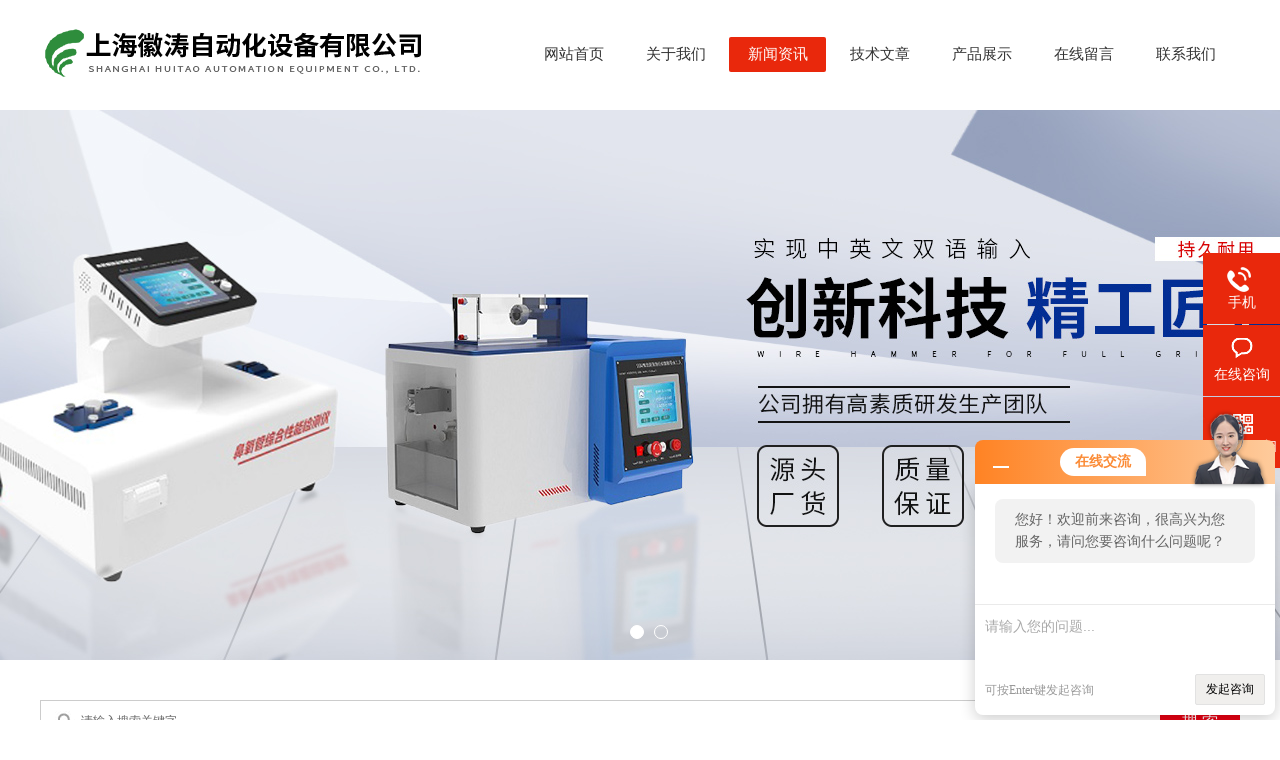

--- FILE ---
content_type: text/html; charset=utf-8
request_url: http://www.sh-huitao.com/News-92988.html
body_size: 9671
content:
<!DOCTYPE html PUBLIC "-//W3C//DTD XHTML 1.0 Transitional//EN" "http://www.w3.org/TR/xhtml1/DTD/xhtml1-transitional.dtd">
<html xmlns="http://www.w3.org/1999/xhtml">
<head>
<meta http-equiv="Content-Type" content="text/html; charset=utf-8" />
<meta http-equiv="x-ua-compatible" content="ie=edge,chrome=1">
<title>织物透湿量测试仪在我们生活中可真的帮了大忙了！-上海徽涛自动化设备有限公司</title>
<META NAME="Keywords" CONTENT="织物透湿量测试仪">
<META NAME="Description" CONTENT="夹克，滑雪服，户外休闲服，夹克等运动休闲服的面料必须具有一定的透气性和透湿性。通常，它们具有很高的抗风性，高耐水性，透湿性，保暖性，抗老化性，并具有抗冷冻，摩擦等各种功能，可以长时间保持身体干燥舒适。织物透湿量测试仪是一种用于运动服，尤其是滑雪运动服和登山服的透湿性测试，以评估其透湿性。">
<link rel="stylesheet" type="text/css" href="/Skins/95123/css/style.css"  />
<script type="text/javascript" src="/Skins/95123/js/jquery.pack.js"></script>  
<script type="text/javascript" src="/Skins/95123/js/jquery.SuperSlide.js"></script>
<!--导航当前状态 JS-->
<script language="javascript" type="text/javascript"> 
	var nav= '3';
</script>
<!--导航当前状态 JS END-->
<script type="application/ld+json">
{
"@context": "https://ziyuan.baidu.com/contexts/cambrian.jsonld",
"@id": "http://www.sh-huitao.com/News-92988.html",
"title": "织物透湿量测试仪在我们生活中可真的帮了大忙了！",
"pubDate": "2021-06-22T18:15:46",
"upDate": "2021-06-22T18:15:47"
    }</script>
<script language="javaScript" src="/js/JSChat.js"></script><script language="javaScript">function ChatBoxClickGXH() { DoChatBoxClickGXH('http://chat.zyzhan.com',101689) }</script><script>!window.jQuery && document.write('<script src="https://public.mtnets.com/Plugins/jQuery/2.2.4/jquery-2.2.4.min.js">'+'</scr'+'ipt>');</script><script type="text/javascript" src="http://chat.zyzhan.com/chat/KFCenterBox/95123"></script><script type="text/javascript" src="http://chat.zyzhan.com/chat/KFLeftBox/95123"></script><script>
(function(){
var bp = document.createElement('script');
var curProtocol = window.location.protocol.split(':')[0];
if (curProtocol === 'https') {
bp.src = 'https://zz.bdstatic.com/linksubmit/push.js';
}
else {
bp.src = 'http://push.zhanzhang.baidu.com/push.js';
}
var s = document.getElementsByTagName("script")[0];
s.parentNode.insertBefore(bp, s);
})();
</script>
</head>
<body>
<div id="header">
  <div class="logo fl"><a href="/"><img src="/skins/95123/images/logo.png" alt="上海徽涛自动化设备有限公司" /></a></div>
  <div id="menu" class="fr">
    <ul id="nav">
      <li id="navId1"><a href="/">网站首页</a></li>
      <li id="navId2"><a rel="nofollow" href="/aboutus.html">关于我们</a></li>
      <li id="navId3"><a href="/news.html">新闻资讯</a></li>
      <li id="navId4"><a href="/article.html">技术文章</a></li>
      <li id="navId5"><a href="/products.html">产品展示</a> </li>
      <li id="navId6"><a rel="nofollow" href="/order.html">在线留言</a></li>
      <li id="navId7"><a rel="nofollow" href="/contact.html">联系我们</a></li>
    </ul>
  </div>
</div>
<script language="javascript" type="text/javascript">
try {
  document.getElementById("navId" + nav).className = "cur";
}
catch (e) {}
</script>

<div id="banner_big" class="clearfix">
  <div class="picBtnLeft"> 
    <!-- 数字按钮-->
    <div class="hd">
      <ul>
        <li></li>
        <li></li>
      </ul>
    </div>
    <div class="bd">
      <ul>
        <li>
          <div class="bg"></div>
          <div class="pic"><a href="/"><img src="/skins/95123/images/banner1.jpg"/></a></div>
          <div class="title"><a></a></div>
        </li>
        <li>
          <div class="bg"></div>
          <div class="pic"><a href="/"><img src="/skins/95123/images/banner2.jpg"/></a></div>
          <div class="title"><a></a></div>
        </li>
      </ul>
    </div>
  </div>
  <script type="text/javascript">jQuery("#banner_big .picBtnLeft").slide({ mainCell:".bd ul",autoPlay:false });</script> 
</div>
<div class="sousuo">
  <form id="form1" name="tk"  method="post" onsubmit="return checkFrom(this);" action="/products.html">
    <input name="" type="submit" class="ss_an" value="搜 索"/>
    <input type="text" name="keyword" class="ss_input" onfocus="if (value =='请输入搜索关键字'){value =''}" onblur="if (value =='')" value="请输入搜索关键字" />
  </form>
</div>

<script src="http://www.zyzhan.com/mystat.aspx?u=huitao"></script>
<div id="contant">
  <div class="list_box"> 
    <div class="lift_zuo cl">
<div class="">  
        <div class="n_pro_list">
            <div class="proL">
            <div class="ttl">产品目录<img src="/Skins/95123/images/down.png" onclick="test(this)"></div>
            <ul class="yjk" id="div2">

                <li class="yj"><a href="/ParentList-422064.html" class="yja">测试仪</a><a style="cursor:Hand" onclick="showsubmenu('测试仪')" class="dj">点击</a>
                <div id="submenu_测试仪" style="display:none">
                <ul>
    
                <li><a href="/SonList-720262.html">本特生透气度测定仪</a></li>

                <li><a href="/SonList-600005.html">导尿管流量测试仪</a></li>

                <li><a href="/SonList-599964.html">织物撕裂强度测试仪</a></li>

                <li><a href="/SonList-599878.html">沥青软化点试验器</a></li>

                <li><a href="/SonList-599875.html">PCT老化实验箱</a></li>

                <li><a href="/SonList-599854.html">数显沥青针入度仪</a></li>

                <li><a href="/SonList-599853.html">浊度测试仪</a></li>

                <li><a href="/SonList-599844.html">总氯余氯测试仪</a></li>

                <li><a href="/SonList-599834.html">全自动便携水质检测箱</a></li>

                <li><a href="/SonList-599830.html">面罩耐热辐射测试仪</a></li>

                <li><a href="/SonList-599727.html">紫外测油仪</a></li>

                <li><a href="/SonList-599651.html">红外分光测油仪</a></li>

                <li><a href="/SonList-599373.html">人工心脏瓣膜疲劳试验机</a></li>

                <li><a href="/SonList-599370.html">全自动纺织品发射率红外性能分析</a></li>

                <li><a href="/SonList-599344.html">粘结指数测定仪</a></li>

                <li><a href="/SonList-598972.html">四氯化碳脱附率测定仪</a></li>

                <li><a href="/SonList-598969.html">活性碳强度测定仪</a></li>

                <li><a href="/SonList-598939.html">旋转式摩擦色牢度测试仪</a></li>

                <li><a href="/SonList-598938.html">全自动测硫仪</a></li>

                <li><a href="/SonList-598914.html">织物折痕回复性测定仪</a></li>

                <li><a href="/SonList-598857.html">线性耐磨试验机</a></li>

                <li><a href="/SonList-592776.html">干燥机</a></li>

                <li><a href="/SonList-592768.html">分析仪</a></li>

                <li><a href="/SonList-535969.html">垂直燃烧测试仪</a></li>

                <li><a href="/SonList-518075.html">织物触感测试仪</a></li>

                <li><a href="/SonList-505159.html">法拉第筒电荷测试仪</a></li>

                <li><a href="/SonList-505128.html">医用镊子捏合力测试仪</a></li>

                <li><a href="/SonList-505110.html">导管球囊卸压测试仪</a></li>

                <li><a href="/SonList-505103.html">球囊疲劳泄漏和顺应性测试仪</a></li>

                <li><a href="/SonList-505036.html">织物胀破强度测试仪</a></li>

                <li><a href="/SonList-504941.html">利森四足踏轮测试仪</a></li>

                <li><a href="/SonList-504678.html">口罩死腔检测仪</a></li>

                <li><a href="/SonList-504178.html">采血针连接牢固测试仪</a></li>

                <li><a href="/SonList-499753.html">无菌导丝抗弯曲破坏测试仪</a></li>

                <li><a href="/SonList-499752.html">水接触角测试仪</a></li>

                <li><a href="/SonList-499751.html">压差法气体渗透仪</a></li>

                <li><a href="/SonList-484604.html">阻干态</a></li>

                <li><a href="/SonList-483158.html">针管韧性</a></li>

                <li><a href="/SonList-479676.html">双平板导热</a></li>

                <li><a href="/SonList-477620.html">鲁尔圆锥</a></li>

                <li><a href="/SonList-469475.html">阻燃测试仪</a></li>

                <li><a href="/SonList-469286.html">纸张透气度</a></li>

                <li><a href="/SonList-468527.html">皮肤缝合线线径</a></li>

                <li><a href="/SonList-468516.html">注射针针尖刺穿力测试</a></li>

                <li><a href="/SonList-467157.html">注射器滑动性能测试仪</a></li>

                <li><a href="/SonList-466639.html">气压式织物胀破测试仪</a></li>

                <li><a href="/SonList-466255.html">Taber耐磨仪（双头）</a></li>

                <li><a href="/SonList-466163.html">注射器密合性负压测试仪</a></li>

                <li><a href="/SonList-465926.html">卫生巾吸水倍率测试仪</a></li>

                <li><a href="/SonList-464856.html">纸尿裤渗透性测试仪</a></li>

                <li><a href="/SonList-462676.html">手套线性耐切割性能试验仪</a></li>

                <li><a href="/SonList-461690.html">通气阻力测试仪</a></li>

                <li><a href="/SonList-458695.html">注射器密合性正压测试仪</a></li>

                <li><a href="/SonList-457439.html">注射器滑动性泄漏性测试仪</a></li>

                <li><a href="/SonList-455991.html">起毛起球测试仪</a></li>

                <li><a href="/SonList-455818.html">烟密度测试仪</a></li>

                <li><a href="/SonList-452942.html">耐磨擦试验仪</a></li>

                <li><a href="/SonList-451787.html">弯折皮革低温耐折试验机</a></li>

                <li><a href="/SonList-451605.html">水蒸气透气测试仪</a></li>

                <li><a href="/SonList-451537.html">八角鼓筒ICI起毛起球测试仪</a></li>

                <li><a href="/SonList-451420.html">化学物质防护性能测试仪</a></li>

                <li><a href="/SonList-451217.html">百格十字刮擦测试仪</a></li>

                <li><a href="/SonList-450431.html">油墨脱色试验机</a></li>

                <li><a href="/SonList-450378.html">医用皮肤缝合针线测试仪</a></li>

                <li><a href="/SonList-450363.html">皮肤缝合针线连接强度试验仪</a></li>

                <li><a href="/SonList-450180.html">环型带初粘测试仪</a></li>

                <li><a href="/SonList-450135.html">手套不泄漏性能测定仪</a></li>

                <li><a href="/SonList-449861.html">轮胎耐磨耗试验机</a></li>

                <li><a href="/SonList-449849.html">耐磨耗试验机</a></li>

                <li><a href="/SonList-449518.html">油漆面耐划痕测试仪</a></li>

                <li><a href="/SonList-448954.html">皮肤缝合线线径测量仪</a></li>

                <li><a href="/SonList-448554.html">听诊器耳环弹力测试仪</a></li>

                <li><a href="/SonList-448017.html">清漆划痕试验仪</a></li>

                <li><a href="/SonList-432161.html">多功能刮擦测试仪</a></li>

                <li><a href="/SonList-432160.html">剥离强度试验机</a></li>

                <li><a href="/SonList-432007.html">水平垂直燃烧测试仪</a></li>

                <li><a href="/SonList-432005.html">气流阻力测试机</a></li>

                <li><a href="/SonList-432004.html">摩擦带电电荷量测试机</a></li>

                <li><a href="/SonList-432003.html">织物涨破仪测试机</a></li>

                <li><a href="/SonList-432002.html">织物透湿量测试仪</a></li>

                <li><a href="/SonList-432001.html">无纺布干态落絮测试仪</a></li>

                <li><a href="/SonList-432000.html">静电衰减测试仪</a></li>

                <li><a href="/SonList-431999.html">医用口罩阻燃测试仪</a></li>

                <li><a href="/SonList-431996.html">细菌过滤材料测试仪</a></li>

                <li><a href="/SonList-431995.html">口罩视野测试仪</a></li>

                <li><a href="/SonList-431990.html">口罩泄露测试仪</a></li>
	
                </ul>
                </div>
                </li> 
  
                <li class="yj"><a href="/ParentList-431988.html" class="yja">检测仪器</a><a style="cursor:Hand" onclick="showsubmenu('检测仪器')" class="dj">点击</a>
                <div id="submenu_检测仪器" style="display:none">
                <ul>
    
                <li><a href="/SonList-599371.html">纱线耐磨仪</a></li>

                <li><a href="/SonList-598937.html">圆轨迹起毛起球测试仪 试验机</a></li>

                <li><a href="/SonList-569689.html">纺织类检测仪</a></li>

                <li><a href="/SonList-504274.html">人工血管水渗透压测试仪</a></li>

                <li><a href="/SonList-504064.html">拉力钮扣测试仪</a></li>

                <li><a href="/SonList-446789.html">手指磨耗测试仪</a></li>

                <li><a href="/SonList-432010.html">气体压力差检测仪</a></li>

                <li><a href="/SonList-432009.html">口罩血液穿透检测仪</a></li>

                <li><a href="/SonList-432008.html">恒温恒湿箱检测仪</a></li>

                <li><a href="/SonList-431994.html">呼吸阻力检测仪</a></li>

                <li><a href="/SonList-431992.html">模拟穿戴预处理检测仪</a></li>

                <li><a href="/SonList-431991.html">颗粒过滤EN版检测机</a></li>

                <li><a href="/SonList-431989.html">呼吸阀气密性检测机</a></li>
	
                </ul>
                </div>
                </li> 
  
                <li class="yj"><a href="/ParentList-434433.html" class="yja">垃圾分类</a><a style="cursor:Hand" onclick="showsubmenu('垃圾分类')" class="dj">点击</a>
                <div id="submenu_垃圾分类" style="display:none">
                <ul>
    	
                </ul>
                </div>
                </li> 
  
                <li class="yj"><a href="/ParentList-483344.html" class="yja">医疗设备类检测仪器</a><a style="cursor:Hand" onclick="showsubmenu('医疗设备类检测仪器')" class="dj">点击</a>
                <div id="submenu_医疗设备类检测仪器" style="display:none">
                <ul>
    
                <li><a href="/SonList-598813.html">注射针流量测试仪</a></li>

                <li><a href="/SonList-598707.html">注射器容量允差和残留容量测试仪</a></li>

                <li><a href="/SonList-598388.html">注射座耐穿剌性和穿剌落屑测试仪</a></li>

                <li><a href="/SonList-598373.html">非织造布溢流量测定仪</a></li>

                <li><a href="/SonList-598332.html">抗生理盐水性能测定仪梅森瓶法</a></li>

                <li><a href="/SonList-512837.html">医疗器械连接牢固度测试仪</a></li>

                <li><a href="/SonList-512466.html">医疗导管拉伸测试仪</a></li>

                <li><a href="/SonList-510318.html">吸引导管</a></li>

                <li><a href="/SonList-510259.html">口咽通气道</a></li>

                <li><a href="/SonList-509655.html">空气过滤器</a></li>

                <li><a href="/SonList-509490.html">人工晶状体</a></li>

                <li><a href="/SonList-509488.html">髋关节及脊椎疲劳试验机</a></li>

                <li><a href="/SonList-509481.html">接骨</a></li>

                <li><a href="/SonList-508395.html">牙科类</a></li>

                <li><a href="/SonList-507135.html">核酸采样</a></li>

                <li><a href="/SonList-504644.html">导丝峰值拉力测试仪</a></li>

                <li><a href="/SonList-504622.html">鼻氧管气流阻力与抗扁瘪测试仪</a></li>

                <li><a href="/SonList-504605.html">针座和针管连接强度测试仪</a></li>

                <li><a href="/SonList-504576.html">导管液体泄漏测试仪</a></li>

                <li><a href="/SonList-504522.html">导引套管导管鞘拉力测试仪</a></li>

                <li><a href="/SonList-504503.html">人工乳房抗破裂试验机</a></li>

                <li><a href="/SonList-504501.html">人工晶状体动态疲劳耐久性测试仪</a></li>

                <li><a href="/SonList-504476.html">输液器泄漏测试仪</a></li>

                <li><a href="/SonList-504351.html">真空衰减泄漏测试仪</a></li>

                <li><a href="/SonList-504305.html">人工血管顺应性测试仪</a></li>

                <li><a href="/SonList-504263.html">人工血管牵拉强度测试仪</a></li>

                <li><a href="/SonList-504258.html">人工血管加压破裂强度测试仪</a></li>

                <li><a href="/SonList-504247.html">人工血管反复穿刺后强度测试仪</a></li>

                <li><a href="/SonList-504232.html">人工血管薄膜破裂强度测试仪</a></li>

                <li><a href="/SonList-500221.html">导管</a></li>

                <li><a href="/SonList-499483.html">球囊类</a></li>

                <li><a href="/SonList-499159.html">留置针</a></li>

                <li><a href="/SonList-490094.html">缝合针针尖</a></li>

                <li><a href="/SonList-489606.html">缝合针弹性韧性</a></li>

                <li><a href="/SonList-488143.html">注射器滑动</a></li>

                <li><a href="/SonList-487515.html">卫生巾剥离强度</a></li>

                <li><a href="/SonList-485237.html">医疗器械</a></li>

                <li><a href="/SonList-484597.html">卫生巾吸水</a></li>

                <li><a href="/SonList-483397.html">鼻氧管</a></li>
	
                </ul>
                </div>
                </li> 
  
                <li class="yj"><a href="/ParentList-503707.html" class="yja">纸张类检测仪器</a><a style="cursor:Hand" onclick="showsubmenu('纸张类检测仪器')" class="dj">点击</a>
                <div id="submenu_纸张类检测仪器" style="display:none">
                <ul>
    
                <li><a href="/SonList-600272.html">纸张撕裂强度测试仪</a></li>

                <li><a href="/SonList-512458.html">赫尔茨贝格式滤速仪</a></li>

                <li><a href="/SonList-503708.html">耐破强度测试仪</a></li>
	
                </ul>
                </div>
                </li> 
  
                <li class="yj"><a href="/ParentList-503731.html" class="yja">空气滤芯过滤性能测试仪</a><a style="cursor:Hand" onclick="showsubmenu('空气滤芯过滤性能测试仪')" class="dj">点击</a>
                <div id="submenu_空气滤芯过滤性能测试仪" style="display:none">
                <ul>
    	
                </ul>
                </div>
                </li> 
  
                <li class="yj"><a href="/ParentList-503887.html" class="yja">防护服材料抗注射针穿刺性能测试仪</a><a style="cursor:Hand" onclick="showsubmenu('防护服材料抗注射针穿刺性能测试仪')" class="dj">点击</a>
                <div id="submenu_防护服材料抗注射针穿刺性能测试仪" style="display:none">
                <ul>
    	
                </ul>
                </div>
                </li> 
  
                <li class="yj"><a href="/ParentList-503966.html" class="yja">耐折叠疲劳强度试验机</a><a style="cursor:Hand" onclick="showsubmenu('耐折叠疲劳强度试验机')" class="dj">点击</a>
                <div id="submenu_耐折叠疲劳强度试验机" style="display:none">
                <ul>
    	
                </ul>
                </div>
                </li> 
  
                <li class="yj"><a href="/ParentList-503992.html" class="yja">纸张纸板挺度仪</a><a style="cursor:Hand" onclick="showsubmenu('纸张纸板挺度仪')" class="dj">点击</a>
                <div id="submenu_纸张纸板挺度仪" style="display:none">
                <ul>
    	
                </ul>
                </div>
                </li> 
  
                <li class="yj"><a href="/ParentList-504027.html" class="yja">过滤件滤烟性能测试仪</a><a style="cursor:Hand" onclick="showsubmenu('过滤件滤烟性能测试仪')" class="dj">点击</a>
                <div id="submenu_过滤件滤烟性能测试仪" style="display:none">
                <ul>
    	
                </ul>
                </div>
                </li> 
  
                <li class="yj"><a href="/ParentList-504103.html" class="yja">燃烧类检测仪器</a><a style="cursor:Hand" onclick="showsubmenu('燃烧类检测仪器')" class="dj">点击</a>
                <div id="submenu_燃烧类检测仪器" style="display:none">
                <ul>
    
                <li><a href="/SonList-504104.html">通风橱汽车内饰材料水平燃烧测试仪</a></li>
	
                </ul>
                </div>
                </li> 
  
                <li class="yj"><a href="/ParentList-509235.html" class="yja">包装材料类检测仪器</a><a style="cursor:Hand" onclick="showsubmenu('包装材料类检测仪器')" class="dj">点击</a>
                <div id="submenu_包装材料类检测仪器" style="display:none">
                <ul>
    
                <li><a href="/SonList-510035.html">限度检测仪</a></li>

                <li><a href="/SonList-509236.html">瓶盖</a></li>
	
                </ul>
                </div>
                </li> 
  
                <li class="yj"><a href="/ParentList-509284.html" class="yja">防护服类检测仪器</a><a style="cursor:Hand" onclick="showsubmenu('防护服类检测仪器')" class="dj">点击</a>
                <div id="submenu_防护服类检测仪器" style="display:none">
                <ul>
    
                <li><a href="/SonList-598269.html">隔绝式压缩氧气呼吸器防护性能测试仪</a></li>

                <li><a href="/SonList-510833.html">静电</a></li>

                <li><a href="/SonList-509285.html">穿透测试仪</a></li>
	
                </ul>
                </div>
                </li> 
  
                <li class="yj"><a href="/ParentList-509320.html" class="yja">疲劳强度类测试仪</a><a style="cursor:Hand" onclick="showsubmenu('疲劳强度类测试仪')" class="dj">点击</a>
                <div id="submenu_疲劳强度类测试仪" style="display:none">
                <ul>
    	
                </ul>
                </div>
                </li> 
  
                <li class="yj"><a href="/ParentList-516950.html" class="yja">测定仪</a><a style="cursor:Hand" onclick="showsubmenu('测定仪')" class="dj">点击</a>
                <div id="submenu_测定仪" style="display:none">
                <ul>
    	
                </ul>
                </div>
                </li> 
  
                <li class="yj"><a href="/ParentList-573317.html" class="yja">试验箱</a><a style="cursor:Hand" onclick="showsubmenu('试验箱')" class="dj">点击</a>
                <div id="submenu_试验箱" style="display:none">
                <ul>
    	
                </ul>
                </div>
                </li> 
  
                <li class="yj"><a href="/ParentList-575120.html" class="yja">试验机</a><a style="cursor:Hand" onclick="showsubmenu('试验机')" class="dj">点击</a>
                <div id="submenu_试验机" style="display:none">
                <ul>
    
                <li><a href="/SonList-720330.html">万能材料试验机</a></li>
	
                </ul>
                </div>
                </li> 
  
                <li class="yj"><a href="/ParentList-586754.html" class="yja">8杯和12杯自动溶出度仪</a><a style="cursor:Hand" onclick="showsubmenu('8杯和12杯自动溶出度仪')" class="dj">点击</a>
                <div id="submenu_8杯和12杯自动溶出度仪" style="display:none">
                <ul>
    	
                </ul>
                </div>
                </li> 
  
                <li class="yj"><a href="/ParentList-586756.html" class="yja">8工位全自动溶出取样收集系统</a><a style="cursor:Hand" onclick="showsubmenu('8工位全自动溶出取样收集系统')" class="dj">点击</a>
                <div id="submenu_8工位全自动溶出取样收集系统" style="display:none">
                <ul>
    	
                </ul>
                </div>
                </li> 
  
                <li class="yj"><a href="/ParentList-586757.html" class="yja">光纤药物固有溶出度实时测定仪</a><a style="cursor:Hand" onclick="showsubmenu('光纤药物固有溶出度实时测定仪')" class="dj">点击</a>
                <div id="submenu_光纤药物固有溶出度实时测定仪" style="display:none">
                <ul>
    	
                </ul>
                </div>
                </li> 
  
                <li class="yj"><a href="/ParentList-586758.html" class="yja">光纤药物溶出度实时测定仪</a><a style="cursor:Hand" onclick="showsubmenu('光纤药物溶出度实时测定仪')" class="dj">点击</a>
                <div id="submenu_光纤药物溶出度实时测定仪" style="display:none">
                <ul>
    	
                </ul>
                </div>
                </li> 
  
                <li class="yj"><a href="/ParentList-586759.html" class="yja">流池法溶出度试验系统</a><a style="cursor:Hand" onclick="showsubmenu('流池法溶出度试验系统')" class="dj">点击</a>
                <div id="submenu_流池法溶出度试验系统" style="display:none">
                <ul>
    	
                </ul>
                </div>
                </li> 
  
                <li class="yj"><a href="/ParentList-586760.html" class="yja">往复筒法溶出仪</a><a style="cursor:Hand" onclick="showsubmenu('往复筒法溶出仪')" class="dj">点击</a>
                <div id="submenu_往复筒法溶出仪" style="display:none">
                <ul>
    	
                </ul>
                </div>
                </li> 
  
                <li class="yj"><a href="/ParentList-586761.html" class="yja">往复筒法自动取样溶出系统</a><a style="cursor:Hand" onclick="showsubmenu('往复筒法自动取样溶出系统')" class="dj">点击</a>
                <div id="submenu_往复筒法自动取样溶出系统" style="display:none">
                <ul>
    	
                </ul>
                </div>
                </li> 
  
                <li class="yj"><a href="/ParentList-606178.html" class="yja">加热器</a><a style="cursor:Hand" onclick="showsubmenu('加热器')" class="dj">点击</a>
                <div id="submenu_加热器" style="display:none">
                <ul>
    	
                </ul>
                </div>
                </li> 
  
                <li class="yj"><a href="/ParentList-606635.html" class="yja">蒸馏器</a><a style="cursor:Hand" onclick="showsubmenu('蒸馏器')" class="dj">点击</a>
                <div id="submenu_蒸馏器" style="display:none">
                <ul>
    	
                </ul>
                </div>
                </li> 
  
                <li class="yj"><a href="/ParentList-606970.html" class="yja">球磨机</a><a style="cursor:Hand" onclick="showsubmenu('球磨机')" class="dj">点击</a>
                <div id="submenu_球磨机" style="display:none">
                <ul>
    	
                </ul>
                </div>
                </li> 
  
                <li class="yj"><a href="/ParentList-607325.html" class="yja">氮吹仪</a><a style="cursor:Hand" onclick="showsubmenu('氮吹仪')" class="dj">点击</a>
                <div id="submenu_氮吹仪" style="display:none">
                <ul>
    	
                </ul>
                </div>
                </li> 
  
                <li class="yj"><a href="/ParentList-608134.html" class="yja">仪器仪表</a><a style="cursor:Hand" onclick="showsubmenu('仪器仪表')" class="dj">点击</a>
                <div id="submenu_仪器仪表" style="display:none">
                <ul>
    	
                </ul>
                </div>
                </li> 
  
                <li class="yj"><a href="/ParentList-608394.html" class="yja">发生过滤器</a><a style="cursor:Hand" onclick="showsubmenu('发生过滤器')" class="dj">点击</a>
                <div id="submenu_发生过滤器" style="display:none">
                <ul>
    	
                </ul>
                </div>
                </li> 
  
                <li class="yj"><a href="/ParentList-608972.html" class="yja">试验仪</a><a style="cursor:Hand" onclick="showsubmenu('试验仪')" class="dj">点击</a>
                <div id="submenu_试验仪" style="display:none">
                <ul>
    	
                </ul>
                </div>
                </li> 
  
                <li class="yj"><a href="/ParentList-609053.html" class="yja">混合器</a><a style="cursor:Hand" onclick="showsubmenu('混合器')" class="dj">点击</a>
                <div id="submenu_混合器" style="display:none">
                <ul>
    	
                </ul>
                </div>
                </li> 
  
                <li class="yj"><a href="/ParentList-609313.html" class="yja">萃取器</a><a style="cursor:Hand" onclick="showsubmenu('萃取器')" class="dj">点击</a>
                <div id="submenu_萃取器" style="display:none">
                <ul>
    	
                </ul>
                </div>
                </li> 
  
                <li class="yj"><a href="/ParentList-612191.html" class="yja">振荡器</a><a style="cursor:Hand" onclick="showsubmenu('振荡器')" class="dj">点击</a>
                <div id="submenu_振荡器" style="display:none">
                <ul>
    	
                </ul>
                </div>
                </li> 
  
                <li class="yj"><a href="/ParentList-612215.html" class="yja">孵育器</a><a style="cursor:Hand" onclick="showsubmenu('孵育器')" class="dj">点击</a>
                <div id="submenu_孵育器" style="display:none">
                <ul>
    	
                </ul>
                </div>
                </li> 
  
                <li class="yj"><a href="/ParentList-612220.html" class="yja">搅拌器</a><a style="cursor:Hand" onclick="showsubmenu('搅拌器')" class="dj">点击</a>
                <div id="submenu_搅拌器" style="display:none">
                <ul>
    	
                </ul>
                </div>
                </li> 
  
                <li class="yj"><a href="/ParentList-612317.html" class="yja">硬度计</a><a style="cursor:Hand" onclick="showsubmenu('硬度计')" class="dj">点击</a>
                <div id="submenu_硬度计" style="display:none">
                <ul>
    	
                </ul>
                </div>
                </li> 
  
                <li class="yj"><a href="/ParentList-614080.html" class="yja">电子天平</a><a style="cursor:Hand" onclick="showsubmenu('电子天平')" class="dj">点击</a>
                <div id="submenu_电子天平" style="display:none">
                <ul>
    	
                </ul>
                </div>
                </li> 
  
                <li class="yj"><a href="/ParentList-614925.html" class="yja">灰化炉</a><a style="cursor:Hand" onclick="showsubmenu('灰化炉')" class="dj">点击</a>
                <div id="submenu_灰化炉" style="display:none">
                <ul>
    	
                </ul>
                </div>
                </li> 
  
                <li class="yj"><a href="/ParentList-615203.html" class="yja">采样器</a><a style="cursor:Hand" onclick="showsubmenu('采样器')" class="dj">点击</a>
                <div id="submenu_采样器" style="display:none">
                <ul>
    	
                </ul>
                </div>
                </li> 
  
                <li class="yj"><a href="/ParentList-615923.html" class="yja">消解器</a><a style="cursor:Hand" onclick="showsubmenu('消解器')" class="dj">点击</a>
                <div id="submenu_消解器" style="display:none">
                <ul>
    	
                </ul>
                </div>
                </li> 
  
                <li class="yj"><a href="/ParentList-616461.html" class="yja">清洗机</a><a style="cursor:Hand" onclick="showsubmenu('清洗机')" class="dj">点击</a>
                <div id="submenu_清洗机" style="display:none">
                <ul>
    	
                </ul>
                </div>
                </li> 
  
                <li class="yj"><a href="/ParentList-618437.html" class="yja">试验台</a><a style="cursor:Hand" onclick="showsubmenu('试验台')" class="dj">点击</a>
                <div id="submenu_试验台" style="display:none">
                <ul>
    	
                </ul>
                </div>
                </li> 
  
                <li class="yj"><a href="/ParentList-628929.html" class="yja">试验系统</a><a style="cursor:Hand" onclick="showsubmenu('试验系统')" class="dj">点击</a>
                <div id="submenu_试验系统" style="display:none">
                <ul>
    	
                </ul>
                </div>
                </li> 
   	
            </ul> 
        </div>
            
     
        </div>
		</div>
    </div>
    <div class="list_right">
        	 <div class="box_bt">
        	     	<div class="box_right_title">新闻动态</div>
          <div class="bt_text_y"><span><a href="/">首页</a> > <a href="/news.html">新闻动态</a> > 织物透湿量测试仪在我们生活中可真的帮了大忙了！</span></div>
          </div>
			        <div class="pro_photo">
       	  <div><h1>织物透湿量测试仪在我们生活中可真的帮了大忙了！</h1></div>
           <div class="pro_details_tongji">
  　更新时间：2021-06-22　点击量：<span id="Click">1064</span>
         </div>
          <div class="n_con" id="c_detail_wrap">
        <div>　　夹克，滑雪服，户外休闲服，夹克等运动休闲服的面料必须具有一定的透气性和透湿性。通常，它们具有很高的抗风性，高耐水性，透湿性，保暖性，抗老化性，并具有抗冷冻，摩擦等各种功能，可以长时间保持身体干燥舒适。织物透湿量测试仪是一种用于运动服，尤其是滑雪运动服和登山服的透湿性测试，以评估其透湿性。</div><div>　　1、<strong><a href="http://www.sh-huitao.com/Products-2906616.html" target="_blank">织物透湿量测试仪</a></strong>是为运动服特别是滑雪运动服和登山服开发的。它具有耐水性，透湿性和透气性三个功能。</div><div>　　2、穿在身上的衣服的透湿性是由出汗引起的，出汗会导致衣服内的水蒸气与外界空气产生温度差和蒸气压差，以及从衣服中渗透的水蒸气量衣服内部散发到外面。</div><div>　　3、该设备放置在具有一定温度和湿度的水箱中。将附带的透湿杯放置一定时间。通过样品的水蒸气由吸湿材料（无水氯化钙）制成。计算重量增加，并计算增加量以获得透湿性。</div><div>　　4、设备内部有上下两个旋转样品架。为了使风平行吹向样品，安装了与两个样品架相对应的风速可变风机。</div><div>　　5、织物透湿量试验仪也适用于防潮包装材料的透气度测试。<br />&nbsp;</div><p align="center"><img src="https://img79.zyzhan.com/9/20210622/637599825119023044658.png" alt="织物透湿量测试仪" width="385" height="322" align="middle" /></p><p>&nbsp;</p><div>　　织物透湿量测试仪的保养维护流程要记好了。</div><div>　　1、要加强对实验技术人员的基本操作培训，使其熟悉性能特点，掌握基本操作方法，避免因操作不当或失误造成的损坏事故，特别是使用标准试验操作。要严格执行持证上岗制度，严禁未经培训或考试就操作仪器。</div><div>　　2、有必要定时清洁、除尘、开机，防止元器件受潮损坏。要定期进行位置检测和性能检测，了解其技术状态，确保仪器设备始终处于良好的工作状态。</div><div>　　3、室内机的防沉过滤网和实验室空调的除湿机至少要半个月清洗一次，室外机要定期维护和清洗，提高散热效果。这不仅是提高工作效率和效果的需要，也是防止超负荷诱发火灾、损坏设备的需要。</div><div>　　4、试验仪的附件（孔板和试样设置圈）直接关系到测试精度，不允许直接用布擦拭。如有污染，应以耳吹球吹去表面灰尘。</div><div>　　5、气流测量筒内有精确的传感元件。更换喷嘴和清洗时，动作要轻柔，以免发生意外。</div><div>　　6、检查或更换保险丝时，应拔出仪器的电源插头，松开保险丝旋钮盖，然后取出保险丝。如果需要更换保险丝，请使用相同额定电流的保险丝。</div><div>&nbsp;</div> 
          </div>
        </div>


         <div class="cl"></div>
        <div class="ye">上一条：<a href="/News-93827.html">摩擦带电电荷量测试机的技术参数主要如下：</a><br />下一条：<a href="/News-92274.html">恒温恒湿箱检测仪控制系统都有什么特点？</a></div>
        </div>
  </div>
</div>
<div class="clearfix"></div>
<div class="sy_footer clearfix">
  <div class="sy_foot_inner">
    <dl class="sy_footer_contact">
      <dt><span>联系我们</span></dt>
      <dd>
        <ul>
          <li>上海市金山区山阳镇卫清东路2312号4幢4层A568 </li>
          <li>021-57853778</li>
          <li>2081788225@qq.com</li>
        </ul>
      </dd>
    </dl>
    <dl class="sy_footer_fwbz">
      <dt><span>服务保障</span></dt>
      <dd><p>良好的沟通和与客户建立互相信任的关系是提供良好的客户服务的关键。在与客户的沟通中，对客户保持热情和友好的态度是非常重要的。客户需要与我们交流，当客户找到我们时，是希望得到重视，得到帮助和解决问题。</p>
      </dd>
    </dl>
    <dl class="sy_footer_attention">
      <dt><span>关注我们</span></dt>
      <dd> <img src="/skins/95123/images/foot_ewm.jpg"> </dd>
    </dl>
    <div id="clear"></div>
  </div>
</div>
<div class="sy_foot_bottom">
  <div class="sy_foot_inner">
    <div class="foot_nav fr">技术支持：<a href="http://www.zyzhan.com" target="_blank" rel="nofollow">制药网</a>&nbsp;&nbsp;&nbsp;<a href="/sitemap.xml" title="sitemap.xml">sitemap.xml</a>&nbsp;&nbsp;&nbsp;<a href="http://www.zyzhan.com/login" target="_blank" rel="nofollow">管理登陆</a></div>
    <div class="foot_text fl"> &copy;2026 版权所有：上海徽涛自动化设备有限公司&nbsp;&nbsp;&nbsp;备案号：<a target="_blank" href="http://beian.miit.gov.cn/" rel="nofollow">沪ICP备2020027510号-6</a> </div>
  </div>
</div>


<!--右侧漂浮 begin-->
<div class="client-2"> 
    <ul id="client-2">  
      <li class="my-kefu-tel"> 
       <div class="my-kefu-tel-main"> 
        <div class="my-kefu-left"><i></i><p>手机</p></div> 
        <div class="my-kefu-tel-right">15921758826</div> 
       </div>
      </li> 
      <li class="my-kefu-liuyan"> 
       <div class="my-kefu-main"> 
        <div class="my-kefu-left"><a href="#" onclick="ChatBoxClickGXH()"   target="_self" title="在线咨询"><i></i><p>在线咨询</p></a></div> 
        <div class="my-kefu-right"></div> 
       </div>
      </li> 
      <li class="my-kefu-weixin"> 
       <div class="my-kefu-main"> 
        <div class="my-kefu-left"><i></i><p> 微信扫一扫 </p> </div> 
        <div class="my-kefu-right"> </div> 
        <div class="my-kefu-weixin-pic"><img src="/skins/95123/images/foot_ewm.jpg"> </div> 
       </div>
      </li> 
      <li class="my-kefu-ftop"> 
       <div class="my-kefu-main"> 
        <div class="my-kefu-left"><a href="javascript:;"><i></i><p>返回顶部</p></a> </div> 
        <div class="my-kefu-right"> </div> 
       </div>
      </li> 
    </ul> 
</div>
<!--右侧漂浮 end-->



<script type="text/javascript" src="/Skins/95123/js/qq.js"></script>  
<script type="text/javascript" src="/Skins/95123/js/pt_js.js"></script> 

 <script type='text/javascript' src='/js/VideoIfrmeReload.js?v=001'></script>
  
</html>
</body>